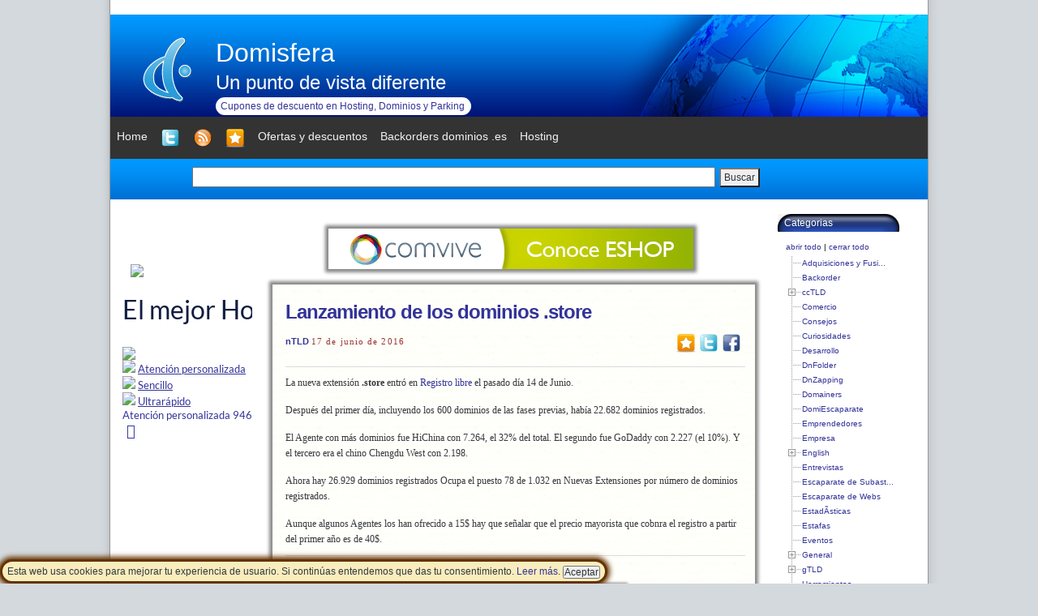

--- FILE ---
content_type: text/html; charset=UTF-8
request_url: https://www.domisfera.com/lanzamiento-de-los-dominios-store/
body_size: 42817
content:
<!DOCTYPE html>
<html xmlns="http://www.w3.org/1999/xhtml">
<head profile="http://gmpg.org/xfn/11">
<title>Domisfera</title>
<link rel="shortcut icon" href="/favicon.ico" type="image/x-icon" />
<meta name="viewport" content="width=device-width, minimum-scale=1, maximum-scale=1" />
<meta http-equiv="Content-Type" content="text/html; charset=UTF-8" />
<meta http-equiv="pragma" content="no-cache" />
<meta http-equiv="cache-control" content="no-cache" />


<link href="https://cdn.jsdelivr.net/npm/bootstrap@5.0.2/dist/css/bootstrap.min.css" rel="stylesheet" integrity="sha384-EVSTQN3/azprG1Anm3QDgpJLIm9Nao0Yz1ztcQTwFspd3yD65VohhpuuCOmLASjC" crossorigin="anonymous">
<script src="https://cdn.jsdelivr.net/npm/bootstrap@5.0.2/dist/js/bootstrap.bundle.min.js" integrity="sha384-MrcW6ZMFYlzcLA8Nl+NtUVF0sA7MsXsP1UyJoMp4YLEuNSfAP+JcXn/tWtIaxVXM" crossorigin="anonymous"></script>

<link rel="stylesheet" href="https://cdnjs.cloudflare.com/ajax/libs/font-awesome/4.7.0/css/font-awesome.min.css">

<link rel="stylesheet" type="text/css" href="https://www.domisfera.com/wp-content/themes/domisferaportal2/style.css" />



<script src="https://www.domisfera.com/funciones/funciones.js"></script>

<link rel="alternate" type="application/rss+xml" title="RSS 2.0" href="https://www.domisfera.com/feed/" />
<link rel="alternate" type="text/xml" title="RSS .92" href="https://www.domisfera.com/feed/rss/" />
<link rel="alternate" type="application/atom+xml" title="Atom 0.3" href="https://www.domisfera.com/feed/atom/" />
<link rel="shortcut icon" href="https://www.domisfera.com/wp-content/themes/domisferaportal2/favicon.ico" type="image/x-icon" />
<link rel="pingback" href="https://www.domisfera.com/xmlrpc.php" />

		<!-- All in One SEO 4.1.2.3 -->
		<link rel="canonical" href="https://www.domisfera.com/lanzamiento-de-los-dominios-store/" />
		<meta property="og:site_name" content="Domisfera | Un punto de vista diferente" />
		<meta property="og:type" content="article" />
		<meta property="og:title" content="Lanzamiento de los dominios .store" />
		<meta property="og:url" content="https://www.domisfera.com/lanzamiento-de-los-dominios-store/" />
		<meta property="article:published_time" content="2016-06-17T09:57:23Z" />
		<meta property="article:modified_time" content="2016-06-17T09:57:23Z" />
		<meta name="twitter:card" content="summary" />
		<meta name="twitter:domain" content="www.domisfera.com" />
		<meta name="twitter:title" content="Lanzamiento de los dominios .store" />
		<script type="application/ld+json" class="aioseo-schema">
			{"@context":"https:\/\/schema.org","@graph":[{"@type":"WebSite","@id":"https:\/\/www.domisfera.com\/#website","url":"https:\/\/www.domisfera.com\/","name":"Domisfera","description":"Un punto de vista diferente","publisher":{"@id":"https:\/\/www.domisfera.com\/#organization"}},{"@type":"Organization","@id":"https:\/\/www.domisfera.com\/#organization","name":"Domisfera","url":"https:\/\/www.domisfera.com\/","logo":{"@type":"ImageObject","@id":"https:\/\/www.domisfera.com\/#organizationLogo","url":"https:\/\/www.domisfera.com\/wp-content\/themes\/domisferaportal\/images\/logos\/domisfera_com_3.gif"},"image":{"@id":"https:\/\/www.domisfera.com\/#organizationLogo"}},{"@type":"BreadcrumbList","@id":"https:\/\/www.domisfera.com\/lanzamiento-de-los-dominios-store\/#breadcrumblist","itemListElement":[{"@type":"ListItem","@id":"https:\/\/www.domisfera.com\/#listItem","position":"1","item":{"@type":"WebPage","@id":"https:\/\/www.domisfera.com\/","name":"Inicio","description":"Domisfera es un blog de dominios con un punto de vista diferente.","url":"https:\/\/www.domisfera.com\/"},"nextItem":"https:\/\/www.domisfera.com\/lanzamiento-de-los-dominios-store\/#listItem"},{"@type":"ListItem","@id":"https:\/\/www.domisfera.com\/lanzamiento-de-los-dominios-store\/#listItem","position":"2","item":{"@type":"WebPage","@id":"https:\/\/www.domisfera.com\/lanzamiento-de-los-dominios-store\/","name":"Lanzamiento de los dominios .store","url":"https:\/\/www.domisfera.com\/lanzamiento-de-los-dominios-store\/"},"previousItem":"https:\/\/www.domisfera.com\/#listItem"}]},{"@type":"Person","@id":"https:\/\/www.domisfera.com\/author\/admin\/#author","url":"https:\/\/www.domisfera.com\/author\/admin\/","name":"Domisfera","image":{"@type":"ImageObject","@id":"https:\/\/www.domisfera.com\/lanzamiento-de-los-dominios-store\/#authorImage","url":"https:\/\/secure.gravatar.com\/avatar\/67a159e0f895cdfce6f048db15c02341?s=96&d=mm&r=g","width":"96","height":"96","caption":"Domisfera"}},{"@type":"WebPage","@id":"https:\/\/www.domisfera.com\/lanzamiento-de-los-dominios-store\/#webpage","url":"https:\/\/www.domisfera.com\/lanzamiento-de-los-dominios-store\/","name":"Lanzamiento de los dominios .store","inLanguage":"es","isPartOf":{"@id":"https:\/\/www.domisfera.com\/#website"},"breadcrumb":{"@id":"https:\/\/www.domisfera.com\/lanzamiento-de-los-dominios-store\/#breadcrumblist"},"author":"https:\/\/www.domisfera.com\/lanzamiento-de-los-dominios-store\/#author","creator":"https:\/\/www.domisfera.com\/lanzamiento-de-los-dominios-store\/#author","datePublished":"2016-06-17T09:57:23+00:00","dateModified":"2016-06-17T09:57:23+00:00"},{"@type":"Article","@id":"https:\/\/www.domisfera.com\/lanzamiento-de-los-dominios-store\/#article","name":"Lanzamiento de los dominios .store","headline":"Lanzamiento de los dominios .store","author":{"@id":"https:\/\/www.domisfera.com\/author\/admin\/#author"},"publisher":{"@id":"https:\/\/www.domisfera.com\/#organization"},"datePublished":"2016-06-17T09:57:23+00:00","dateModified":"2016-06-17T09:57:23+00:00","articleSection":"nTLD","mainEntityOfPage":{"@id":"https:\/\/www.domisfera.com\/lanzamiento-de-los-dominios-store\/#webpage"},"isPartOf":{"@id":"https:\/\/www.domisfera.com\/lanzamiento-de-los-dominios-store\/#webpage"},"image":{"@type":"ImageObject","@id":"https:\/\/www.domisfera.com\/#articleImage","url":"https:\/\/www.domisfera.com\/wp-content\/themes\/domisferaportal\/images\/logos\/domisfera_com_3.gif"}}]}
		</script>
		<!-- All in One SEO -->

<link rel='dns-prefetch' href='//s.w.org' />
		<script type="text/javascript">
			window._wpemojiSettings = {"baseUrl":"https:\/\/s.w.org\/images\/core\/emoji\/13.0.1\/72x72\/","ext":".png","svgUrl":"https:\/\/s.w.org\/images\/core\/emoji\/13.0.1\/svg\/","svgExt":".svg","source":{"concatemoji":"https:\/\/www.domisfera.com\/wp-includes\/js\/wp-emoji-release.min.js?ver=5.7.2"}};
			!function(e,a,t){var n,r,o,i=a.createElement("canvas"),p=i.getContext&&i.getContext("2d");function s(e,t){var a=String.fromCharCode;p.clearRect(0,0,i.width,i.height),p.fillText(a.apply(this,e),0,0);e=i.toDataURL();return p.clearRect(0,0,i.width,i.height),p.fillText(a.apply(this,t),0,0),e===i.toDataURL()}function c(e){var t=a.createElement("script");t.src=e,t.defer=t.type="text/javascript",a.getElementsByTagName("head")[0].appendChild(t)}for(o=Array("flag","emoji"),t.supports={everything:!0,everythingExceptFlag:!0},r=0;r<o.length;r++)t.supports[o[r]]=function(e){if(!p||!p.fillText)return!1;switch(p.textBaseline="top",p.font="600 32px Arial",e){case"flag":return s([127987,65039,8205,9895,65039],[127987,65039,8203,9895,65039])?!1:!s([55356,56826,55356,56819],[55356,56826,8203,55356,56819])&&!s([55356,57332,56128,56423,56128,56418,56128,56421,56128,56430,56128,56423,56128,56447],[55356,57332,8203,56128,56423,8203,56128,56418,8203,56128,56421,8203,56128,56430,8203,56128,56423,8203,56128,56447]);case"emoji":return!s([55357,56424,8205,55356,57212],[55357,56424,8203,55356,57212])}return!1}(o[r]),t.supports.everything=t.supports.everything&&t.supports[o[r]],"flag"!==o[r]&&(t.supports.everythingExceptFlag=t.supports.everythingExceptFlag&&t.supports[o[r]]);t.supports.everythingExceptFlag=t.supports.everythingExceptFlag&&!t.supports.flag,t.DOMReady=!1,t.readyCallback=function(){t.DOMReady=!0},t.supports.everything||(n=function(){t.readyCallback()},a.addEventListener?(a.addEventListener("DOMContentLoaded",n,!1),e.addEventListener("load",n,!1)):(e.attachEvent("onload",n),a.attachEvent("onreadystatechange",function(){"complete"===a.readyState&&t.readyCallback()})),(n=t.source||{}).concatemoji?c(n.concatemoji):n.wpemoji&&n.twemoji&&(c(n.twemoji),c(n.wpemoji)))}(window,document,window._wpemojiSettings);
		</script>
		<style type="text/css">
img.wp-smiley,
img.emoji {
	display: inline !important;
	border: none !important;
	box-shadow: none !important;
	height: 1em !important;
	width: 1em !important;
	margin: 0 .07em !important;
	vertical-align: -0.1em !important;
	background: none !important;
	padding: 0 !important;
}
</style>
	<link rel='stylesheet' id='wp-block-library-css'  href='https://www.domisfera.com/wp-includes/css/dist/block-library/style.min.css?ver=5.7.2' type='text/css' media='all' />
<link rel='stylesheet' id='wp-pagenavi-css'  href='https://www.domisfera.com/wp-content/plugins/wp-pagenavi/pagenavi-css.css?ver=2.70' type='text/css' media='all' />
<link rel="https://api.w.org/" href="https://www.domisfera.com/wp-json/" /><link rel="alternate" type="application/json" href="https://www.domisfera.com/wp-json/wp/v2/posts/4329" /><link rel="EditURI" type="application/rsd+xml" title="RSD" href="https://www.domisfera.com/xmlrpc.php?rsd" />
<link rel="wlwmanifest" type="application/wlwmanifest+xml" href="https://www.domisfera.com/wp-includes/wlwmanifest.xml" /> 
<meta name="generator" content="WordPress 5.7.2" />
<link rel='shortlink' href='https://www.domisfera.com/?p=4329' />
<link rel="alternate" type="application/json+oembed" href="https://www.domisfera.com/wp-json/oembed/1.0/embed?url=https%3A%2F%2Fwww.domisfera.com%2Flanzamiento-de-los-dominios-store%2F" />
<link rel="alternate" type="text/xml+oembed" href="https://www.domisfera.com/wp-json/oembed/1.0/embed?url=https%3A%2F%2Fwww.domisfera.com%2Flanzamiento-de-los-dominios-store%2F&#038;format=xml" />
<script type="text/JavaScript" src="https://www.domisfera.com/wp-content/plugins/wp-dtree-30/dtree.php?witheff=0&amp;eff=blind&amp;effdur=0.5&amp;trunc=23" language="javascript"></script>
<link rel="stylesheet" href="https://www.domisfera.com/wp-content/plugins/wp-dtree-30/style.php?fontsize=10&amp;mfontcolor=000000&amp;lfontcolor=333399&amp;lfontdecor=none&amp;hfontcolor=008000&amp;hfontdecor=underline&amp;rssgfx=https://www.domisfera.com/wp-content/plugins/wp-dtree-30/dtree-img/feed-icon.png&amp;rssgfxh=https://www.domisfera.com/wp-content/plugins/wp-dtree-30/dtree-img/feed-icon_h.png" type="text/css" media="screen" />

<script type="text/javascript">
  var _gaq = _gaq || [];
  _gaq.push(['_setAccount','UA-786561-1']);
  _gaq.push(['_trackPageview']);

  (function() {
    var ga = document.createElement('script'); ga.type = 'text/javascript'; ga.async = true;
    ga.src = ('https:' == document.location.protocol ? 'https://ssl' : 'http://www') + '.google-analytics.com/ga.js';
    var s = document.getElementsByTagName('script')[0]; s.parentNode.insertBefore(ga, s);
  })();
</script>

</head>
<body>

﻿
		
	
	
<div class="polCookies" id="polCookies">
<span>
Esta web usa cookies para mejorar tu experiencia de usuario. Si contin&uacute;as entendemos que das tu consentimiento. <a  target="_blank" href="http://www.domisfera.com/aviso-legal-politica-de-privacidad-y-politica-de-cookies/">Leer m&aacute;s</a>. <input type="button" href="#" value="Aceptar" onClick="javascript:setCookie('policy_cookie','',365*20); document.getElementById('polCookies').style.display = 'none';">
</span>
</div>
	
<!-- Start BG -->
<div id="bg"><div id="bg-all">

<div id="menuUsuario">
<div class="cabecera">
 <div class="web" style="float:left;">
 <a href="https://www.domisfera.com/"><img  src="https://www.domisfera.com/wp-content/themes/domisferaportal2/images/logos/domisfera_com_3.gif" title="Domisfera"  style="border:0px;border-radius: 12px 12px 12px 12px;"></a>
 </div>
 <div class="webtitulo" style="float:left;">
 <h1><a href="https://www.domisfera.com/">Domisfera</a></h1>
 <h2><a href="https://www.domisfera.com/">Un punto de vista diferente</a> </h2>
  <div class="cupones">
   <a  href="https://www.domisfera.com/cupones-descuento-hosting-dominios" title="Cupones de descuento en hosting, dominios y parking">Cupones de descuento en Hosting, Dominios y Parking</a>
   </div>
</div>

 <div class="domismundo" style="float:right;">     
    <img  src="https://www.domisfera.com/wp-content/themes/domisferaportal2/images/domisfera.jpg" title="Domisfera" >
 </div>

</div>
</div>



<div class="topnav" id="myTopnav">
    <a href="https://www.domisfera.com"> <span>Home</span></a>	
	<a class="mextendsf" href="https://twitter.com/@Domisfera_com" target="_blank" title="Siguenos en Twitter"><img src="https://www.domisfera.com/funciones/imagenes/twitter24.png"/></a>
	<a class="mextendsf" href="http://feeds.feedburner.com/Domisfera" target="_blank" title="Siguenos por RSS"><img src="https://www.domisfera.com/funciones/imagenes/rss24.png"/></a>
	<a class="mextendsf" title="Agregar a favoritos" onclick="javascript:_gaq.push(['_trackEvent', 'Social', 'Favoritos', 'Web']);agregarfavoritos('http://www.domisfera.com','Domisfera');" href="#"><img src="https://www.domisfera.com/funciones/imagenes/favoritos24.png"/></a>  
	<a class="mextends" href="https://twitter.com/@Domisfera_com" target="_blank" title="Siguenos en Twitter"><img src="https://www.domisfera.com/funciones/imagenes/twitter32.png"/> <span> Seguir a Domisfera en Twitter</span></a>
	<a class="mextends" href="http://feeds.feedburner.com/Domisfera" target="_blank" title="Siguenos por RSS"><img src="https://www.domisfera.com/funciones/imagenes/rss32.png"/><span> Seguir a Domisfera por RSS</span></a>
	<a class="mextends" title="Agregar a favoritos" onclick="javascript:_gaq.push(['_trackEvent', 'Social', 'Favoritos', 'Web']);agregarfavoritos('http://www.domisfera.com','Domisfera');" href="#"><img src="https://www.domisfera.com/funciones/imagenes/favoritos32.png"/><span> Agréganos a favoritos!</span></a>  
    <a href="https://www.domisfera.com/cupones-descuento-hosting-dominios/" > <span>Ofertas y descuentos</span></a>  
    <a href="http://www.backorders.es" >Backorders dominios .es</a>    
	<a href="https://www.hostinet.com/hosting-web/hosting-ssd/?aff=JLGB265A95" target="_blank"> <span>Hosting</span></a>        
    <a class="mextend" href="https://www.domisfera.com/tema/estafas/"> <span>Estafas</span></a>	
  <a href="javascript:void(0);" class="icon" onclick="myFunction()">
    <i class="fa fa-bars"></i>
  </a>
</div>

<div id="submenu">

<div class="buscador">
  <form id="formulariobuscador" method="get" action="https://www.domisfera.com/">
   
   <input type="text" value="" id="s" name="s" /><button type="button" onclick="document.getElementById('formulariobuscador').submit();">Buscar</button>
 </form>

</div>


<!-- End Search -->
</div>

<div class="SR">

 
  
 <div id="bloque_sidebar"  align="center"> 
  <!-- <div class="publicidad_grande_izq" style="margin-top:0px;" > -->
		<!-- </div> -->
<div class="publicidad-izq"  style="padding-top:10px;">

         
	<script type="text/javascript">(adsbyhdms = window.adsbyhdms||[]).push({"type":"image","size":["160","600"],"name":"ssd","aff":"JLGB265A95"});</script>
	<script src="https://www.hostinet.com/comprar/affiliate/resource/ads.js"></script>
           
            
    </div>


<div id="sidebar">
     <ul>
    <li>
      <h2>Ultimos Articulos</h2>
      <ul class="li_ultimos_articulos">
        	<li><div class="div_ultimos_articulos"><a href='https://www.domisfera.com/quedate-en-casa/'>QUEDATE EN CASA</a></div></li>
	<li><div class="div_ultimos_articulos"><a href='https://www.domisfera.com/los-dominios-mas-caros-del-2-8-de-marzo-2020/'>Los dominios mÃ¡s caros del 2 &#8211; 8 de Marzo (2020)</a></div></li>
	<li><div class="div_ultimos_articulos"><a href='https://www.domisfera.com/vende-el-dominio-y-lo-pierde-en-una-udrp/'>Vende el dominio y lo pierde en una UDRP</a></div></li>
	<li><div class="div_ultimos_articulos"><a href='https://www.domisfera.com/dos-nuevas-extensiones-de-marca-abandonadas/'>Dos Nuevas Extensiones de marca abandonadas</a></div></li>
	<li><div class="div_ultimos_articulos"><a href='https://www.domisfera.com/nueva-oportunidad-para-comentario-publico-sobre-la-venta-de-los-dominios-org/'>Nueva oportunidad para comentario pÃºblico sobre la venta de los dominios .org</a></div></li>
	<li><div class="div_ultimos_articulos"><a href='https://www.domisfera.com/20-mascarillas-gratis-por-cada-dominio-y-ano-de-registro/'>20 mascarillas gratis por cada dominio y aÃ±o de registro</a></div></li>
	<li><div class="div_ultimos_articulos"><a href='https://www.domisfera.com/los-dominios-mas-caros-del-24-de-febrero-1-de-marzo-2020/'>Los dominios mÃ¡s caros del 24 de Febrero &#8211; 1 de Marzo (2020)</a></div></li>
	<li><div class="div_ultimos_articulos"><a href='https://www.domisfera.com/cloudfest-aplazado/'>Cloudfest aplazado</a></div></li>
	<li><div class="div_ultimos_articulos"><a href='https://www.domisfera.com/registro-libre-de-dominios-me-premium-que-se-liberan-hoy/'>Registro libre de dominios .me premium que se liberan hoy</a></div></li>
	<li><div class="div_ultimos_articulos"><a href='https://www.domisfera.com/y-coronavirus-com-es-de/'>Y Coronavirus.com es de&#8230;</a></div></li>
	<li><div class="div_ultimos_articulos"><a href='https://www.domisfera.com/neustar-gestionara-las-extensiones-bank-e-insurance/'>Neustar gestionarÃ¡ las extensiones .bank e .insurance</a></div></li>
	<li><div class="div_ultimos_articulos"><a href='https://www.domisfera.com/los-dominios-mas-caros-del-17-23-de-febrero-2020/'>Los dominios mÃ¡s caros del 17 &#8211; 23 de Febrero (2020)</a></div></li>
	<li><div class="div_ultimos_articulos"><a href='https://www.domisfera.com/loreal-se-deshace-de-4-nuevas-extensiones-genericas/'>Lâ€™Oreal se deshace de 4 Nuevas Extensiones genÃ©ricas</a></div></li>
	<li><div class="div_ultimos_articulos"><a href='https://www.domisfera.com/los-dominios-mas-caros-del-10-16-de-febrero-2020/'>Los dominios mÃ¡s caros del 10 &#8211; 16 de Febrero (2020)</a></div></li>
	<li><div class="div_ultimos_articulos"><a href='https://www.domisfera.com/los-dominios-mas-caros-del-3-9-de-febrero-2020/'>Los dominios mÃ¡s caros del 3 &#8211; 9 de Febrero (2020)</a></div></li>
      </ul>
    </li>
         </ul>
         </div>  
  </div>

</div>

<!-- End SideBar1 -->

<!-- Start Container -->
<div class="container2">

<!-- Start Header -->

<!-- END Header -->

<div class="SL">
 <div align="center" style="padding-top:5px;" class="bloquepubli">
         

 

 

</div>
<div  align="center" style="padding-top:12px;" class="bloquepubli">
<a href="https://www.comvive.es/servidores-dedicados.php" target="_blank"><img src="https://www.domisfera.com/img/patrocinadores/comvive2.gif" class="publicidad_peq" height="50px" width="450px"  /></a> 
</div>
    

<div class="mb30 post-4329 post type-post status-publish format-standard hentry category-ntld-nuevas-extensiones" id="post-4329">

<div class="p-head">
<h2><a href="https://www.domisfera.com/lanzamiento-de-los-dominios-store/" rel="bookmark" title="Lanzamiento de los dominios .storePermanent Link to ">Lanzamiento de los dominios .store</a>
    <span class="rojo" align="right" style="font-weight:normal;font-size:12px;margin-bottom:0px;">
		    
    </span>
</h2>
<div style="float:right;"> <a class="barrasocial" href="#" onclick="javascript:_gaq.push(['_trackEvent', 'Social', 'Favoritos', 'Domisfera.com: Lanzamiento de los dominios .store']);agregarfavoritos('https://www.domisfera.com/lanzamiento-de-los-dominios-store/','Domisfera.com: Lanzamiento de los dominios .store')" title="Agregar a favoritos"><img src="https://www.domisfera.com/funciones/imagenes/favoritos24.png"/></a><a class="barrasocial"  onClick="_gaq.push(['_trackEvent', 'Social', 'Twitter', 'Domisfera.com: Lanzamiento de los dominios .store']);"  href="http://twitter.com/home?status=RT @Domisfera_com Me ha parecido interesante este art&iacute;culo: https://www.domisfera.com/lanzamiento-de-los-dominios-store/" target="_blank" rel="twitter" title="Enviar a Twitter"><img src="https://www.domisfera.com/funciones/imagenes/twitter24.png"/></a><a class="barrasocial" style="margin-right:3px;"  onClick="_gaq.push(['_trackEvent', 'Social', 'Facebook', 'Domisfera.com: Lanzamiento de los dominios .store']);"  href="http://www.facebook.com/sharer.php?s=100&p[url]=Me ha parecido interesante este art&iacute;culo: https://www.domisfera.com/lanzamiento-de-los-dominios-store/&p[title]=Domisfera.com: Lanzamiento de los dominios .store" rel="nofollow" target="_blank" rel="facebook" title="Enviar a Facebook"><img src="https://www.domisfera.com/funciones/imagenes/facebook24.png"/></a>  </div>
<p class="p-cat"> 
    <a href="https://www.domisfera.com/tema/ntld-nuevas-extensiones/" rel="category tag">nTLD</a> <span class="fecha_peq">17 de junio de 2016</span>    
</p>
</div>


<div class="p-con">

<p>La nueva extensi&oacute;n <strong>.store</strong> entr&oacute; en <a href="http://www.thedomains.com/2016/06/15/new-gtld-store-winds-1st-day-total-22682/" target="_blank">Registro libre</a> el pasado d&iacute;a 14 de Junio.&nbsp; </p>
<p>Despu&eacute;s del primer d&iacute;a, incluyendo los 600 dominios de las fases previas, hab&iacute;a 22.682 dominios registrados.</p>
<p>El Agente con m&aacute;s dominios fue HiChina con 7.264, el 32% del total. El segundo fue GoDaddy con 2.227 (el 10%). Y el tercero era el chino Chengdu West con 2.198.</p>
<p>Ahora hay 26.929 dominios registrados Ocupa el puesto 78 de 1.032 en Nuevas Extensiones por n&uacute;mero de dominios registrados.</p>
<p>Aunque algunos Agentes los han ofrecido a 15$ hay que se&ntilde;alar que el precio mayorista que cobnra el registro a partir del primer a&ntilde;o es de 40$.</p>

<div class="clear"></div>

</div>


<div class="p-det">
 <ul>   
    
</ul>

</div>


    <p align="center" style="margin-bottom:5px;margin-top:5px;padding-bottom:5px;">
     
        <a href="https://www.comvive.es" target="_blank"><img src="https://www.domisfera.com/img/patrocinadores/comvive_peq.gif" class="publicidad_peq"/></a><a href="http://www.hostinet.com" target="_blank"><img src="https://www.domisfera.com/img/patrocinadores/hostinet_peq.jpg" class="publicidad_peq"/></a> 
    </p>

        

</div>	

<div class="publihosti">
<script type="text/javascript">(adsbyhdms = window.adsbyhdms||[]).push({"type":"image","size":["320","50"],"name":"prestashop","aff":"JLGB265A95"});</script>
	
	<script src="https://www.hostinet.com/comprar/affiliate/resource/ads.js"></script>
</div>


<!-- You can start editing here. -->

<div id="comments" class="comments-list">
<p class="note">Los comentarios est&aacute;n cerrados</p>
</div>

	
				
				
<div class="nav">
 	<div class="left"></div>
 	<div class="right"></div>
</div>
</div>


</div>
<!-- Container -->


<div class="SRR">

<div id="sidebar">
  <ul>


    <div class="side_busqueda">       
           </div>

   

 <div id="bloque_sidebar2"  style="display:block;">     
<div class="publicidad-dcha"  style="padding-top:10px;padding-left:15px">
      
         



    </div>

</div>  
    
 <!--   <li class="pagenav"><h2>Paginas</h2><ul><li class="page_item page-item-3355"><a href="https://www.domisfera.com/aviso-legal-politica-de-privacidad-y-politica-de-cookies/">Aviso Legal, PolÃ­tica de Privacidad y PolÃ­tica de cookies</a></li>
<li class="page_item page-item-3323"><a href="https://www.domisfera.com/cupones-descuento-hosting-dominios/">Cupones de descuento hosting y dominios</a></li>
<li class="page_item page-item-3324"><a href="https://www.domisfera.com/cupones-de-descuento-y-bonos-de-namedrive/">Cupones de descuento y bonos de NameDrive</a></li>
<li class="page_item page-item-3318"><a href="https://www.domisfera.com/cupones-descuento-comvive/">Cupones descuento de Comvive</a></li>
<li class="page_item page-item-3322"><a href="https://www.domisfera.com/cupones-descuento-hostinet/">Cupones descuento de Hostinet</a></li>
<li class="page_item page-item-3632"><a href="https://www.domisfera.com/lssi/">LSSI</a></li>
</ul></li>  -->
    
    
    <li>
      <h2>Categorias</h2>
      <ul class="menu_archivos">
         
<!-- WP-dTree 3.4, cat tree: 15318 chars. -->
<span id="dtreecatwrapper">
<span class="oclink"><a href="javascript: c.openAll();">abrir todo</a> | <a href="javascript: c.closeAll();">cerrar todo</a></span>
<script type="text/javascript">
<!--
var c = new wp_dTree('c', 'https://www.domisfera.com/');
c.config.useLines=1;
c.config.useIcons=0;
c.config.closeSameLevel=0;
c.config.folderLinks=0;
c.config.useSelection=0;
c.a(20000,-1,'Categories');
c.a(20166,20010,'.ac (Isla AscensiÃ³n)','tema/dominios/ac-isla-ascension/');
c.a(20072,20010,'.ae (Emiratos Arabes)','tema/dominios/ae-emiratos-arabes/');
c.a(20220,20016,'.aero','tema/stld/dominios-aero/');
c.a(20178,20010,'.ag (Antigua y Barbuda)','tema/dominios/ag-antigua-y-barbuda/');
c.a(20330,20010,'.ai (Anguila)','tema/dominios/dominios-ai-anguila/');
c.a(20261,20010,'.al (Albania)','tema/dominios/al-albania/');
c.a(20064,20010,'.an (Antillas Neerlandesas)','tema/dominios/an-antillas-neerlandesas/');
c.a(20167,20010,'.aq (AntÃ¡rtida)','tema/dominios/aq-antartida/');
c.a(20035,20010,'.ar (Argentina)','tema/dominios/ar-argentina/');
c.a(20092,20010,'.as (Samoa)','tema/dominios/as-samoa/');
c.a(20031,20016,'.asia','tema/stld/asia/');
c.a(20008,20010,'.at (Austria)','tema/dominios/dominio-at/');
c.a(20043,20010,'.au (Australia)','tema/dominios/au-australia/');
c.a(20094,20010,'.ax (Islas Aland)','tema/dominios/ax-islas-aland/');
c.a(20062,20010,'.ba (Bosnia Herzegovina)','tema/dominios/ba-bosnia-herzegovina/');
c.a(20106,20010,'.bb (Barbados)','tema/dominios/bb-barbados/');
c.a(20107,20010,'.bd (Banglasdesh)','tema/dominios/bd-banglasdeh/');
c.a(20037,20010,'.be (BÃ©lgica)','tema/dominios/be-belgica/');
c.a(20328,20010,'.bg (Bulgaria)','tema/dominios/bg-bulgaria/');
c.a(20017,20011,'.biz','tema/gtld/dominio-biz/');
c.a(20132,20010,'.bo (Bolivia)','tema/dominios/bo-bolivia/');
c.a(20004,20010,'.br (Brasil)','tema/dominios/dominio-br/');
c.a(20142,20010,'.bs (Bahamas)','tema/dominios/bs-bahamas/');
c.a(20283,20010,'.bv (Isla Bouvet)','tema/dominios/dominios-bv-isla-bouvet/');
c.a(20111,20010,'.bz (Belice)','tema/dominios/bz-belice/');
c.a(20039,20010,'.ca (Canada)','tema/dominios/ca-canada/');
c.a(20156,20016,'.cat','tema/stld/cat/');
c.a(20164,20010,'.cc (Islas Cocos)','tema/dominios/cc-islas-cocos/');
c.a(20325,20010,'.cd (RepÃºblica DemocrÃ¡tica del Congo)','tema/dominios/cd-republica-democratica-del-congo/');
c.a(20273,20010,'.cf (RepÃºblica Centroafricana)','tema/dominios/cf-republica-centroafricana/');
c.a(20148,20010,'.cg (RepÃºblica del Congo)','tema/dominios/cg-republica-de-congo/');
c.a(20038,20010,'.ch (Suiza)','tema/dominios/ch-suiza/');
c.a(20051,20010,'.cl (Chile)','tema/dominios/cl-chile/');
c.a(20099,20010,'.cm (CamerÃºn)','tema/dominios/cm-camerun/');
c.a(20033,20010,'.cn (China)','tema/dominios/cn-china/');
c.a(20128,20010,'.co (Colombia)','tema/dominios/co-colombia/');
c.a(20012,20011,'.com','tema/gtld/dominio-com/');
c.a(20140,20011,'.coop','tema/gtld/coop/');
c.a(20112,20010,'.cr (Costa Rica)','tema/dominios/cr-costa-rica/');
c.a(20104,20010,'.cu (Cuba)','tema/dominios/cu-cuba/');
c.a(20201,20010,'.cw (CuraÃ§ao)','tema/dominios/cw-curacao/');
c.a(20026,20016,'.cym (Gales)','tema/stld/domain-cym/');
c.a(20047,20010,'.cz (RepÃºblica Checa)','tema/dominios/cz-republica-checa/');
c.a(20070,20010,'.de (Alemania)','tema/dominios/de-alemania/');
c.a(20040,20010,'.dk (Dinamarca)','tema/dominios/dk-dinamarca/');
c.a(20209,20010,'.dm (Dominica)','tema/dominios/dm-dominios-dominica/');
c.a(20113,20010,'.do (RepÃºblica Dominicana)','tema/dominios/do-republica-dominicana/');
c.a(20114,20010,'.ec (Ecuador)','tema/dominios/ec-ecuador/');
c.a(20279,20010,'.ee (Estonia)','tema/dominios/dominios-ee-estonia/');
c.a(20086,20010,'.eh (Sahara Occidental)','tema/dominios/eh-sahara-occidental/');
c.a(20003,20010,'.es (EspaÃ±a)','tema/dominios/dominio-es/');
c.a(20071,20010,'.eu (Europa)','tema/dominios/eu-europa/');
c.a(20145,20016,'.eus','tema/stld/eus/');
c.a(20052,20010,'.fi (Finlandia)','tema/dominios/fi-finlandia/');
c.a(20327,20010,'.fm (Micronesia)','tema/dominios/dominios-fm-micronesia/');
c.a(20131,20010,'.fo (Islas Feroe)','tema/dominios/fo-islas-feroe/');
c.a(20021,20010,'.fr (Francia)','tema/dominios/dominio-fr/');
c.a(20272,20010,'.ga (GabÃ³n)','tema/dominios/dominios-ga-gabon/');
c.a(20237,20010,'.gd (Granada)','tema/dominios/dominios-gd-granada/');
c.a(20332,20010,'.gg (Islas de Guernsey)','tema/dominios/gg-islas-de-guernsey/');
c.a(20169,20010,'.gl (Groenlandia)','tema/dominios/gl-groenlandia/');
c.a(20144,20016,'.gov','tema/stld/gov/');
c.a(20333,20010,'.gr (Grecia)','tema/dominios/dominios-gr-grecia/');
c.a(20115,20010,'.gt (Guatemala)','tema/dominios/gt-guatemala/');
c.a(20108,20010,'.gw (Guinea-Bissau)','tema/dominios/gw-guinea-bissau/');
c.a(20124,20010,'.gy (Guyana)','tema/dominios/gy-guyana/');
c.a(20025,20010,'.hk (Hong Kong)','tema/dominios/dominio-hk/');
c.a(20161,20010,'.hm (Islas Heard y McDonald)','tema/dominios/hm-islas-heard-y-mcdonald/');
c.a(20137,20010,'.hn (Honduras)','tema/dominios/hn-honduras/');
c.a(20055,20010,'.hr (Croacia)','tema/dominios/hr-croacia/');
c.a(20138,20010,'.ht (HaitÃ­)','tema/dominios/ht-haiti/');
c.a(20049,20010,'.hu (HungrÃ­a)','tema/dominios/hu-hungria/');
c.a(20278,20010,'.id (Indonesia)','tema/dominios/dominios-id-indonesia/');
c.a(20018,20010,'.ie (Irlanda)','tema/dominios/dominio-ie/');
c.a(20175,20010,'.il (Israel)','tema/dominios/il-israel/');
c.a(20024,20010,'.im (Islas Man)','tema/dominios/dominio-im/');
c.a(20019,20010,'.in (India)','tema/dominios/dominio-in/');
c.a(20015,20011,'.info','tema/gtld/dominio-info/');
c.a(20168,20010,'.io (Territorio BritÃ¡nico del OcÃ©ano Indico)','tema/dominios/io-territorio-britanico-del-oceano-indico/');
c.a(20059,20010,'.is (Islandia)','tema/dominios/is-islandia/');
c.a(20034,20010,'.it (Italia)','tema/dominios/it-italia/');
c.a(20176,20016,'.jobs','tema/stld/jobs/');
c.a(20023,20010,'.jp (JapÃ³n)','tema/dominios/dominio-jp/');
c.a(20304,20010,'.ke (Kenia)','tema/dominios/ke-kenia/');
c.a(20318,20010,'.ke (Kenia)','tema/dominios/dominios-ke-kenia/');
c.a(20085,20010,'.kp (Corea del Norte)','tema/dominios/kp-corea-del-norte/');
c.a(20042,20010,'.kr (RepÃºblica de Corea)','tema/dominios/kr-republica-de-corea/');
c.a(20105,20010,'.ky (Islas CaimÃ¡n)','tema/dominios/ky-islas-caiman/');
c.a(20286,20010,'.la (Laos)','tema/dominios/dominios-la-laos/');
c.a(20102,20010,'.lc (Santa Lucia)','tema/dominios/lc-santa-lucia/');
c.a(20056,20010,'.li (Liechtenstein)','tema/dominios/li-liechtenstein/');
c.a(20057,20010,'.lu (Luxemburgo)','tema/dominios/lu-luxemburgo/');
c.a(20329,20010,'.lv (Letonia)','tema/dominios/lv-letonia/');
c.a(20173,20010,'.ly (Libia)','tema/dominios/ly-libia/');
c.a(20084,20010,'.me (Montenegro)','tema/dominios/me-montenegro/');
c.a(20262,20010,'.ml (Mali)','tema/dominios/ml-mali/');
c.a(20009,20016,'.mobi','tema/stld/dominios-mobi/');
c.a(20335,20010,'.mr (Mauritania)','tema/dominios/dominios-mr-mauritania/');
c.a(20320,20010,'.mt (Malta)','tema/dominios/dominios-mt-malta/');
c.a(20149,20010,'.mu (Islas Mauricio)','tema/dominios/mu-islas-mauricio/');
c.a(20221,20016,'.museum','tema/stld/dominios-museum/');
c.a(20050,20010,'.mx (MÃ©xico)','tema/dominios/mx-mexico/');
c.a(20101,20010,'.my (Malasia)','tema/dominios/my-malasia/');
c.a(20087,20011,'.net','tema/gtld/net/');
c.a(20123,20010,'.ng (Nigeria)','tema/dominios/ng-nigeria/');
c.a(20063,20010,'.ni (Nicaragua)','tema/dominios/ni-nicaragua/');
c.a(20032,20010,'.nl (Holanda)','tema/dominios/nl-holanda/');
c.a(20046,20010,'.no (Noruega)','tema/dominios/no-noruega/');
c.a(20067,20010,'.nu (Isla de Niue)','tema/dominios/nu-isla-de-niue/');
c.a(20048,20010,'.nz (Nueva Zelanda)','tema/dominios/nz-nueva-zelanda/');
c.a(20174,20010,'.Ñ€Ñ„ (Fed. Rusa)','tema/dominios/%d1%80%d1%84-fed-rusa/');
c.a(20028,20011,'.org','tema/gtld/org/');
c.a(20116,20010,'.pa (PanamÃ¡)','tema/dominios/pa-panama/');
c.a(20058,20010,'.pe (PerÃº)','tema/dominios/pe-peru/');
c.a(20045,20010,'.pl (Polonia)','tema/dominios/pl-polonia/');
c.a(20229,20010,'.pm (Saint Pierre y Miquelon)','tema/dominios/pm-saint-pierre-y-miquelon/');
c.a(20162,20010,'.pn (Islas Pitcairn)','tema/dominios/pn-islas-pitcairn/');
c.a(20155,20016,'.post','tema/stld/post/');
c.a(20150,20010,'.pr (Puerto Rico)','tema/dominios/pr-puerto-rico/');
c.a(20130,20011,'.pro','tema/gtld/pro/');
c.a(20054,20010,'.pt (Portugal)','tema/dominios/pt-portugal/');
c.a(20061,20010,'.py (Paraguay)','tema/dominios/py-paraguay/');
c.a(20227,20010,'.re (Isla de ReuniÃ³n)','tema/dominios/re-isla-de-reunion/');
c.a(20277,20010,'.ro (RumanÃ­a)','tema/dominios/ro-rumania/');
c.a(20083,20010,'.rs (Serbia)','tema/dominios/rs-serbia/');
c.a(20041,20010,'.ru (Rusia)','tema/dominios/ru-rusia/');
c.a(20147,20010,'.rw (Ruanda)','tema/dominios/rw-ruanda/');
c.a(20060,20010,'.sa (Arabia Saudi)','tema/dominios/sa-arabia-saudi/');
c.a(20135,20010,'.sco (Escocia)','tema/dominios/sco/');
c.a(20044,20010,'.se (Suecia)','tema/dominios/se-suecia/');
c.a(20265,20010,'.sg (Singapur)','tema/dominios/sg-singapur/');
c.a(20317,20010,'.sh (Santa Elena)','tema/dominios/dominios-sh-santa-elena/');
c.a(20319,20010,'.sk (Eslovaquia)','tema/dominios/sk-eslovaquia/');
c.a(20141,20010,'.sl (Sierra Leona)','tema/dominios/sl-sierra-leona/');
c.a(20172,20010,'.so (Somalia)','tema/dominios/so-somalia/');
c.a(20197,20010,'.ss (SudÃ¡n del Sur)','tema/dominios/ss-sudan-del-sur/');
c.a(20117,20010,'.sv (El Salvador)','tema/dominios/sv-el-salvador/');
c.a(20202,20010,'.sx (Isla San MartÃ­n)','tema/dominios/sx-isla-san-martin/');
c.a(20235,20010,'.tc (Islas Turcas y Caicos)','tema/dominios/dominios-tc-islas-turcas-y-caicos/');
c.a(20088,20016,'.tel','tema/stld/tel/');
c.a(20163,20010,'.tf (Territorios Australes y AntÃ¡rticos franceses)','tema/dominios/tf-territorios-australes-y-antarticos-franceses/');
c.a(20334,20010,'.tg (Togo)','tema/dominios/dominios-tg-togo/');
c.a(20316,20010,'.th (Tailandia)','tema/dominios/dominios-th-tailandia/');
c.a(20120,20010,'.tk (Tokelau)','tema/dominios/tk-tokelau/');
c.a(20053,20010,'.tr (TurquÃ­a)','tema/dominios/tr-turquia/');
c.a(20022,20016,'.travel','tema/stld/travel/');
c.a(20136,20010,'.tt (Trinidad y Tobago)','tema/dominios/tt-trinidad-y-tobago/');
c.a(20091,20010,'.tv (Tuvalu)','tema/dominios/tv-tuvalu/');
c.a(20078,20010,'.uk (Reino Unido)','tema/dominios/uk-reino-unido/');
c.a(20082,20010,'.um (Islas Menores USA)','tema/dominios/um-islas-menores-usa/');
c.a(20036,20010,'.us (Estados Unidos)','tema/dominios/us-estados-unidos/');
c.a(20118,20010,'.uy (Uruguay)','tema/dominios/uy-uruguay/');
c.a(20165,20010,'.va (Vaticano)','tema/dominios/va-vaticano/');
c.a(20065,20010,'.vc (San Vicente y Granadinas)','tema/dominios/vc-san-vicente-y-granadinas/');
c.a(20093,20010,'.ve (Venezuela)','tema/dominios/ve-venezuela/');
c.a(20236,20010,'.vg (Islas vÃ­rgenes)','tema/dominios/dominios-vg-islas-virgenes/');
c.a(20006,20010,'.vn (Vietnam)','tema/dominios/dominio-vn/');
c.a(20249,20010,'.vu (Vanuatu)','tema/dominios/dominios-vu-vanuatu/');
c.a(20230,20010,'.wf (Wallis y Futuna)','tema/dominios/wf-wallis-y-futuna/');
c.a(20287,20010,'.ws (Samoa)','tema/dominios/dominios-ws-samoa/');
c.a(20075,20016,'.xxx','tema/stld/xxx/');
c.a(20228,20010,'.yt (Isla Mayotte)','tema/dominios/yt-isla-mayotte/');
c.a(20077,20010,'.za (SudÃ¡frica)','tema/dominios/za-sudafrica/');
c.a(20239,20010,'.ä¸­å›½','tema/dominios/%e4%b8%ad%e5%9b%bd/');
c.a(20177,20013,'Acens','tema/registradores-de-dominios/acens/');
c.a(20129,20000,'Adquisiciones y Fusiones','tema/adquisiciones-fusiones/');
c.a(20074,20073,'Auctions','tema/english/auctions/');
c.a(20122,20000,'Backorder','tema/backorder/');
c.a(20010,20000,'ccTLD','tema/dominios/');
c.a(20127,20013,'Comalis','tema/registradores-de-dominios/comalis/');
c.a(20311,20000,'Comercio','tema/comercio-marketing/');
c.a(20126,20013,'Comvive','tema/registradores-de-dominios/comvive/');
c.a(20204,20000,'Consejos','tema/consejos-dominios/');
c.a(20240,20000,'Curiosidades','tema/curiosidades-dominios-internet/');
c.a(20146,20000,'Desarrollo','tema/desarrollo/');
c.a(20157,20013,'Dinahosting','tema/registradores-de-dominios/dinahosting/');
c.a(20139,20000,'DnFolder','tema/dnfolder/');
c.a(20170,20000,'DnZapping','tema/dnzapping/');
c.a(20030,20000,'Domainers','tema/domainers/');
c.a(20027,20000,'DomiEscaparate','tema/domiescaparate/');
c.a(20275,20001,'Dominex','tema/general-dominios/dominex/');
c.a(20143,20013,'DonDominio','tema/registradores-de-dominios/dondominio/');
c.a(20269,20013,'Doominio','tema/registradores-de-dominios/doominio/');
c.a(20121,20000,'Emprendedores','tema/emprendedores/');
c.a(20246,20000,'Empresa','tema/empresas-dominios/');
c.a(20073,20000,'English','tema/english/');
c.a(20098,20013,'Entorno Digital','tema/registradores-de-dominios/entorno-digital/');
c.a(20079,20000,'Entrevistas','tema/entrevistas/');
c.a(20090,20000,'Escaparate de Subastas de Dominios','tema/escaparate-de-subastas-de-dominios/');
c.a(20096,20000,'Escaparate de Webs','tema/escaparate-de-webs/');
c.a(20066,20000,'EstadÃ­sticas','tema/estadisticas/');
c.a(20103,20000,'Estafas','tema/estafas/');
c.a(20029,20000,'Eventos','tema/eventos/');
c.a(20001,20000,'General','tema/general-dominios/');
c.a(20011,20000,'gTLD','tema/gtld/');
c.a(20151,20000,'Herramientas','tema/herramientas/');
c.a(20100,20013,'Hostalia','tema/registradores-de-dominios/hostalia/');
c.a(20119,20013,'Hostinet','tema/registradores-de-dominios/hostinet/');
c.a(20007,20000,'IDN','tema/dominio-idn/');
c.a(20125,20013,'Igarcom','tema/registradores-de-dominios/igarcom/');
c.a(20133,20013,'InterNetX','tema/registradores-de-dominios/internetx/');
c.a(20080,20073,'Interviews','tema/english/interviews/');
c.a(20014,20000,'JurismÃ¡tica','tema/jurismatica/');
c.a(20152,20013,'NameAction','tema/registradores-de-dominios/nameaction/');
c.a(20134,20005,'NameDrive','tema/parking-y-subastas-de-dominios/namedrive/');
c.a(20324,20005,'NameJet','tema/parking-y-subastas-de-dominios/namejet/');
c.a(20109,20013,'Nominalia','tema/registradores-de-dominios/nominalia/');
c.a(20081,20000,'Noticias Breves','tema/noticias-breves/');
c.a(20276,20000,'nTLD','tema/ntld-nuevas-extensiones/');
c.a(20159,20000,'Ofertas de Trabajo','tema/ofertas-de-trabajo/');
c.a(20095,20013,'Ofertas Temporales','tema/registradores-de-dominios/ofertas-temporales/');
c.a(20005,20000,'Parking y subastas','tema/parking-y-subastas-de-dominios/');
c.a(20068,20000,'Pioneros','tema/pioneros/');
c.a(20154,20000,'Premios','tema/premios/');
c.a(20069,20000,'Propuestas','tema/propuestas/');
c.a(20171,20000,'Publicidad','tema/publicidad/');
c.a(20013,20000,'Registradores','tema/registradores-de-dominios/');
c.a(20110,20000,'Robos de Dominios','tema/robos-de-dominios/');
c.a(20160,20005,'Sedo','tema/parking-y-subastas-de-dominios/sedo/');
c.a(20233,20000,'SEO','tema/seo/');
c.a(20097,20000,'Startups','tema/startups/');
c.a(20016,20000,'sTLD','tema/stld/');
c.a(20158,20013,'Sync','tema/registradores-de-dominios/sync/');
c.a(20089,20000,'TÃ©cnica','tema/tecnica/');
c.a(20271,20013,'United Domains','tema/registradores-de-dominios/united-domains/');
c.a(20153,20000,'Utilidades','tema/utilidades/');
c.a(20020,20000,'Ventas','tema/ventas/');
c.a(20076,20000,'WIPO','tema/wipo/');
document.write(c);
//-->
</script>
</span>
  
      </ul>
    </li>
    
    
    
     <li><h2>Articulos Anteriores</h2>
        <ul class="menu_archivos" style="padding-bottom:5px;border-bottom:1px solid #CCCCCC;width:145px;"> 	<li><a href='https://www.domisfera.com/2020/03/'>marzo 2020</a></li>
</ul>
        <ul class="menu_archivos_year">	<li><a href='https://www.domisfera.com/2020/'>2020</a></li>
	<li><a href='https://www.domisfera.com/2019/'>2019</a></li>
	<li><a href='https://www.domisfera.com/2018/'>2018</a></li>
	<li><a href='https://www.domisfera.com/2017/'>2017</a></li>
	<li><a href='https://www.domisfera.com/2016/'>2016</a></li>
	<li><a href='https://www.domisfera.com/2015/'>2015</a></li>
	<li><a href='https://www.domisfera.com/2014/'>2014</a></li>
	<li><a href='https://www.domisfera.com/2013/'>2013</a></li>
	<li><a href='https://www.domisfera.com/2012/'>2012</a></li>
	<li><a href='https://www.domisfera.com/2011/'>2011</a></li>
	<li><a href='https://www.domisfera.com/2010/'>2010</a></li>
	<li><a href='https://www.domisfera.com/2009/'>2009</a></li>
	<li><a href='https://www.domisfera.com/2008/'>2008</a></li>
	<li><a href='https://www.domisfera.com/2007/'>2007</a></li>
	<li><a href='https://www.domisfera.com/2006/'>2006</a></li>
</ul>
         </li>

      <li id="linkcat-179" class="linkcat"><h2>Links</h2>
	<ul>
<li><a href="http://www.antoniovillamarin.com/" title=" (Última actualización 1 January, 1970 0:00)" target="_blank">Antonio Villamarin</a></li>
<li><a href="http://www.blogdominios.com/" title=" (Última actualización 1 January, 1970 0:00)">BlogDominios</a></li>
<li><a href="http://www.carrero.es/" title=" (Última actualización 1 January, 1970 0:00)" target="_blank">Carrero</a></li>
<li><a href="http://www.demene.com/" title="Foro de domaining en español (Última actualización 1 January, 1970 0:00)" target="_blank">Demene</a></li>
<li><a href="http://www.dnzapping.com/" title=" (Última actualización 1 January, 1970 0:00)" target="_blank">DnZapping</a></li>
<li><a href="https://www.hostinet.com/hosting-web/hosting-ssd/?aff=JLGB265A95&#038;banner=ssd-160x600" title="Hostinet Hosting web (Última actualización 1 January, 1970 0:00)">Hostinet</a></li>
<li><a href="http://www.comvive.es" title="Hosting (Última actualización 1 January, 1970 0:00)" target="_blank">Hosting</a></li>
<li><a href="http://www.iurismatica.com/blog" title=" (Última actualización 1 January, 1970 0:00)" target="_blank">Iurismatica</a></li>

	</ul>
</li>


    <li>
      <h2>Usuario</h2>
      <ul>
                <li class="menu_login">
          <a href="https://www.domisfera.com/wp-login.php">Acceder</a>        </li>
              </ul>
    </li>


  
  
  </ul>
</div>

</div>


</div></div>
<!-- End BG -->

<div class="footer">
<p class="copy"><a  href="https://www.domisfera.com/cupones-descuento-hosting-dominios" title="Cupones de descuento en hosting, dominios y parking">Cupones de descuento</a>&nbsp;|&nbsp;<a  href="http://www.domisfera.com/aviso-legal-politica-de-privacidad-y-politica-de-cookies/" title="Aviso Legal">Aviso Legal - Pol&iacute;tica de Cookies</a>&nbsp;|&nbsp;<a  href="http://www.domisfera.com/lssi/" title="LSSI">LSSI</a>
   
</p> 
<p class="copy"> <img src="https://www.domisfera.com/wp-content/themes/domisferaportal2/images/contacto.png" alt="Contacto" ></img></p>
</div>



</body>
</html>
